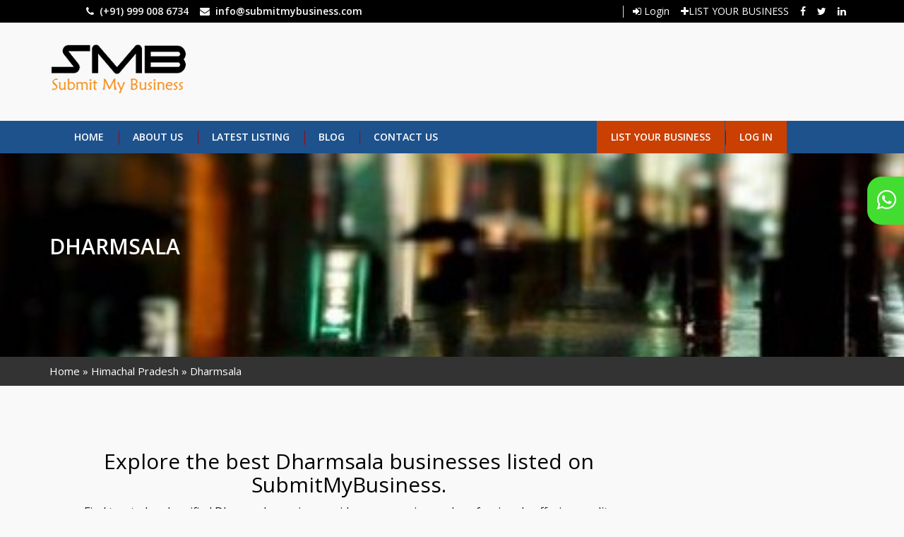

--- FILE ---
content_type: text/html; charset=UTF-8
request_url: https://www.submitmybusiness.com/himachal-pradesh/dharmsala
body_size: 8594
content:
<!DOCTYPE html>
<html lang="en" dir="ltr" prefix="content: http://purl.org/rss/1.0/modules/content/  dc: http://purl.org/dc/terms/  foaf: http://xmlns.com/foaf/0.1/  og: http://ogp.me/ns#  rdfs: http://www.w3.org/2000/01/rdf-schema#  schema: http://schema.org/  sioc: http://rdfs.org/sioc/ns#  sioct: http://rdfs.org/sioc/types#  skos: http://www.w3.org/2004/02/skos/core#  xsd: http://www.w3.org/2001/XMLSchema# ">
 <head>
   <meta charset="utf-8" />
<link rel="canonical" href="https://www.submitmybusiness.com/himachal-pradesh/dharmsala" />
<meta name="description" content="Online business directory of Himachal Pradesh Dharmsala, Search our directory of list of Dharmsala - SubmitMyBusiness is leading B2B search engine portal of Dharmsala Himachal Pradesh providing free listing." />
<meta name="keywords" content="Local Business Directory Himachal Pradesh Dharmsala, Free Listing Dharmsala, Local Search Engine Dharmsala, B2B Marketplace Dharmsala, Dharmsala Yellow Pages India" />
<meta name="Generator" content="Drupal 8 (https://www.drupal.org)" />
<meta name="MobileOptimized" content="width" />
<meta name="HandheldFriendly" content="true" />
<meta name="viewport" content="width=device-width, initial-scale=1.0" />
<link rel="shortcut icon" href="/sites/default/files/logo_0.png" type="image/png" />
<link rel="delete-form" href="/taxonomy/term/1102/delete" />
<link rel="edit-form" href="/taxonomy/term/1102/edit" />

   <title>Business Directory Himachal Pradesh Dharmsala| Free Listing Dharmsala| Local Business Dharmsala| B2B Marketplace | Dharmsala Himachal Pradesh</title>
   <link rel="stylesheet" media="all" href="/sites/default/files/css/css_cUF8c9f2zHenidXVNgFEzgcnKnifmDMhKQJFzLpgawo.css" />
<link rel="stylesheet" media="all" href="/sites/default/files/css/css_ejOizPsvHLwb9g9pWeOVH0e44i4EU4IUH25FZwF2120.css" />
<link rel="stylesheet" media="all" href="https://fonts.googleapis.com/css?family=Open+Sans:400,600,800" />
<link rel="stylesheet" media="all" href="/sites/default/files/css/css_PBnepMRjZRlTjPNLxJVWJbLzzZy5Z266rb-QdPuaWuk.css" />

   
<!--[if lte IE 8]>
<script src="/sites/default/files/js/js_VtafjXmRvoUgAzqzYTA3Wrjkx9wcWhjP0G4ZnnqRamA.js"></script>
<![endif]-->


	<!-- Google tag (gtag.js) -->
	<script async src="https://www.googletagmanager.com/gtag/js?id=G-KRDHW2D0GG"></script>
	<script>
	  window.dataLayer = window.dataLayer || [];
	  function gtag(){dataLayer.push(arguments);}
	  gtag('js', new Date());

	  gtag('config', 'G-KRDHW2D0GG');
	</script>



 </head>
 <body class="path-taxonomy" >
   <a href="#main-content" class="visually-hidden focusable skip-link">
     Skip to main content
   </a>
   
     <div class="dialog-off-canvas-main-canvas" data-off-canvas-main-canvas>
    <!-- HEADER -->
<header id="topbar">
  <div id="header-top">
        <div class="container">
            <div class="row">
                <div class="col-lg-6 col-sm-6 col-xs-12">
					<ul class="user-links">
						<li><strong><i class="fa fa-phone"></i> (+91) 999 008 6734</strong></li>
						<li><strong><i class="fa fa-envelope"></i> <a href="mailto:info@submitmybusiness.com">info@submitmybusiness.com</a></strong></li>
					</ul>
		
                </div>  
                <div class="col-lg-6 col-sm-6 col-xs-12">
					<ul class="social-links">
												<li class="login"><a href="https://www.submitmybusiness.com/user/login"><i class="fa fa-sign-in"></i> Login</a></li>
						<li class="your-listing"><a href="/business-listing-plan"><i class="fa fa fa-plus"></i>LIST YOUR BUSINESS</a></li>
												
												  <li><a href="https://www.facebook.com/submitmybusiness"><i class="fa fa-facebook"></i></a></li>
						  
						  
						  <li><a href="https://twitter.com/submitmybusines"><i class="fa fa-twitter"></i></a></li>
						  
						 
												  <li><a href="https://www.linkedin.com/company/submitmybusiness/"><i class="fa fa-linkedin"></i></a></li>
												
					</ul>                                       
                </div>        
            </div>
        </div>
    </div>  	
  <div class="container">
   <div class="row">
    <div id="header-main">      
        <div class="col-md-3 col-sm-6 col-xs-12 header-main-left wow fadeInUp" data-wow-delay="0.2s">
          <a href="/" class="logo">
            <img src="/sites/default/files/logo.png" alt="SubmitMyBusiness" title="Home" class="img-responsive">
          </a>
        </div>
        <div class="col-md-9 col-sm-6 col-xs-12 header-main-right wow fadeInUp" data-wow-delay="0.4s">
		<script async src="https://pagead2.googlesyndication.com/pagead/js/adsbygoogle.js"></script>
		<!-- Banner Ads 728px -->
		<ins class="adsbygoogle"
			 style="display:inline-block;width:728px;height:90px"
			 data-ad-client="ca-pub-0352433466902082"
			 data-ad-slot="3306566186"></ins>
		<script>
			 (adsbygoogle = window.adsbygoogle || []).push({});
		</script>
         <!--- <div class="col-md-6 col-sm-6 col-xs-6 mail-us">
            <i class="fa fa-envelope"></i>
            <ul>
            <li>Mail Us</li>
              <li><strong>
                <a href="mailto:info@submitmybusiness.com">info@submitmybusiness.com</a>              </strong></li>
            </ul>
          </div>
          <div class="col-md-6 col-sm-6 col-xs-6 call-us">
            <i class="fa fa-phone"></i>
            <ul>
            <li>Call Us</li>
              <li><strong>(+91) 999 008 6734</strong></li>
            </ul>
          </div> ---->
		  
        </div>
     </div>
   </div> 
  </div>
</header>
<!-- HEADER END -->
<!-- MENU -->
<section class="main_menu">  
 <nav id="menu" class="navbar navbar-inverse">
  <div class="container"> 
    <div class="navbar-header col-md-8">
      <button type="button" class="navbar-toggle collapsed" data-toggle="collapse" data-target="#logistics-navbar-collapse"> <span class="sr-only">Toggle navigation</span> <span class="icon-bar"></span> <span class="icon-bar"></span> <span class="icon-bar"></span> </button>   
          <div class="region region-primary-menu">
    <nav role="navigation" aria-labelledby="block-mybusiness-main-menu-menu" id="block-mybusiness-main-menu" class="block block-menu navigation menu--main">
            
  

        
 
  <div class="collapse navbar-collapse" id="logistics-navbar-collapse">
      <ul class="nav navbar-nav">
                                                       <li  class="nav-link item"><a href="/">Home</a></li>
          
                                                        <li  class="nav-link item"><a href="/about-us">About Us</a></li>
          
                                                        <li  class="nav-link item"><a href="/latest-listing">Latest Listing</a></li>
          
                                                        <li  class="nav-link item"><a href="/blog">Blog</a></li>
          
                                                        <li  class="nav-link item"><a href="/contact-us">Contact Us</a></li>
          
           </ul>
  </div>



  </nav>

  </div>

    </div>
	<div class="col-md-4 pull-right">
			  <div class="region region-account-menu">
    <nav role="navigation" aria-labelledby="block-useraccountmenu-menu" id="block-useraccountmenu" class="block block-menu navigation menu--account">
            
  

        
 
  <div class="collapse navbar-collapse" id="logistics-navbar-collapse">
      <ul class="nav navbar-nav">
                                                       <li  class="nav-link item"><a href="/business-listing-plan">List Your Business</a></li>
          
                                                        <li  class="nav-link item"><a href="/user/login">Log in</a></li>
          
           </ul>
  </div>



  </nav>

  </div>

	</div>
    </div>
  </nav>
</section>
<!-- MENU END -->
<!-- Banner Section -->
    <div class="region region-banner">
    <div class="views-element-container block block-views block-views-blockcategory-banner-block-1" id="block-views-block-category-banner-block-1">
  
    
      <div block="block-views-block-category-banner-block-1"><div class="view view-category-banner view-id-category_banner view-display-id-block_1 js-view-dom-id-ce4d52930540d0a4c02ee0137d83da5808d737c80a313d96a104a602475db4bb">
  
    
      
      <div class="view-content">
          <div class="views-row">


<section id="banner_section" style="background-image: url('/sites/default/files/default_images/banner-default_1.jpg'); background-repeat: no-repeat;background-size: cover;background-attachment: fixed;padding: 115px 0 130px;">
<div class="container">
  <div class="row">    
  <div class="col-md-12"> 
    <h1 class="wow fadeInLeft" data-wow-delay="0.6s">Dharmsala</h1>
  	
  </div> 
  </div> 
</div>
</section>
	
</div>

    </div>
  
          </div>
</div>

  </div>

  </div>

  
<div id="position">
	<div class="container">
		   <div class="region region-breadcrumbs">
    <div id="block-mybusiness-breadcrumbs" class="block block-system block-system-breadcrumb-block">
  
    
        <nav class="breadcrumb" role="navigation" aria-labelledby="system-breadcrumb">
    <ol>
          <li>
                  <a href="/">Home</a>
              </li>
          <li>
                  <a href="/himachal-pradesh">Himachal Pradesh</a>
              </li>
          <li>
                  Dharmsala
              </li>
        </ol>
  </nav>

  </div>

  </div>
		
	</div>
</div>


<div role="main_content">
  <div class="container paddding main-container  js-quickedit-main-content ">
    <div class="row mx-0">

     

            
                  <section  class="col-sm-12 col-md-9" class="animate-box"  data-animate-effect="fadeInLeft">

      



                
                
                          <a id="main-content"></a>
            <div class="region region-content">
    <div data-drupal-messages-fallback class="hidden"></div>
<div class="views-element-container block block-views block-views-blockcontent-above-category-block-1" id="block-views-block-content-above-category-block-1">
  
    
      <div block="block-views-block-content-above-category-block-1"><div class="view view-content-above-category view-id-content_above_category view-display-id-block_1 js-view-dom-id-4a5817a149a618328bc4b0b3bbd002cad3f10939a30e3dcb586348616a5abafb">
  
    
      
      <div class="view-content">
          <div class="views-row">

<section class="listing-banner">
  <div class="banner-content">
    <h2>Explore the best Dharmsala businesses listed on SubmitMyBusiness.</h2>
    <p>Find trusted and verified Dharmsala service providers, companies, and professionals offering quality services at competitive prices.</p>
    <p>Browse business profiles, contact details, and customer information to choose the right Dharmsala business for your needs.</p>
    </p>
  </div>
</section>
	
</div>

    </div>
  
          </div>
</div>

  </div>
<div id="block-banneradstarmpage" class="block block-block-content block-block-content60f5425a-ecc0-4165-ae6f-fd0826809174">
  
    
      
            <div class="clearfix text-formatted field field--name-body field--type-text-with-summary field--label-hidden field__item"><script async="" src="https://pagead2.googlesyndication.com/pagead/js/adsbygoogle.js?client=ca-pub-0352433466902082" crossorigin="anonymous"></script>
<!-- Listing-Banner-847x376 -->
<ins class="adsbygoogle" style="display:inline-block;width:847px;height:276px" data-ad-client="ca-pub-0352433466902082" data-ad-slot="5662474300"></ins>
<script>
<!--//--><![CDATA[// ><!--

     (adsbygoogle = window.adsbygoogle || []).push({});

//--><!]]>
</script></div>
      
  </div>
<div id="block-mybusiness-content" class="block block-system block-system-main-block">
  
    
      <div class="views-element-container"><div class="view view-taxonomy-term view-id-taxonomy_term view-display-id-page_1 js-view-dom-id-69458d878c2fd3b743816581ece120bf07f6b1ca69d733d8766ebc7da8f70115">
  
    
      <div class="view-header">
      <div about="/himachal-pradesh/dharmsala" id="taxonomy-term-1102" class="taxonomy-term vocabulary-location">
  
    
  <div class="content">
    
  </div>
</div>

    </div>
      
      <div class="view-content">
      <div class="posts-masonry" style="position: relative;">
	<div style="left: 0px; top: 0px;">
				   <div class="list-unstyled">
	 <!-- Listing Grid -->
	 <div class="list-box">
		<div class="well ad-listing clearfix">
		   <div class="col-md-3 col-sm-5 col-xs-12 grid-style no-padding">
			  <!-- Image Box -->
			   
				<div class="img-box">
				 <img src="/sites/default/files/styles/medium/public/Deltek%20powerlines%20-%20Logo_0.jpg?itok=mocx1pbC" class="img-responsive" alt="Netcoder Technology" title="Netcoder Technology">
				 <div class="image-overlay">
				 <!---<div class="total-images"><strong>8</strong> photos </div>--->
				 <div class="quick-view">
				 <a href="/education-colleges/netcoder-technology" class="view-button"><i class="fa fa-eye"></i></a> 
				 </div>
			  </div>
			  </div>
			  <!-- Ad Status --><span class="ad-status">General</span>		
		   </div>
		   <div class="col-md-9 col-sm-7 col-xs-12">
			  <!-- Ad Content-->
			  <div class="row">
				 <div class="content-area">
					<div class="col-md-9 col-sm-12 col-xs-12">
					   <!-- Category Title -->
					   <div class="category-title"> <span>Colleges</span> </div>
					   <!-- Ad Title -->
					   <h3><a href="/education-colleges/netcoder-technology" title="Netcoder Technology">Netcoder Technology</a></h3>
					   <!-- Info Icons -->
					   <ul class="additional-info pull-right">
						  <li>
							 <span class="fa fa-star checked"></span>
						  </li>
						  <li>
							 <span class="fa fa-star checked"></span>
						  </li>
						  <li>
							 <span class="fa fa-star checked"></span>
						  </li>
						  <li>
							 <span class="fa fa-star"></span>
						  </li>						  
					   </ul>
					   <!-- Ad Meta Info -->
					   <ul class="ad-meta-info">
						  <li> 
						  <i class="fa fa-map-marker"></i><div class="item-list"><ul class="shs"><li>Himachal Pradesh</li><li>Dharmsala</li></ul></div> <i class="fa fa-clock-o"></i>June 3, 2020</li>							 
					   </ul>
					   <!-- Ad Description-->
					   <div class="ad-details">
						 <p>NETCODER TECHNOLOGY is an ISO (International Standard Organization) Certified Co. NETCODER TECHNOLOGY was founded by Nitin Kapoor And Parshant Kapoor in 2016. NETCODER TECHNOLOGY is created on the…
					   </div>
					</div>
					<div class="col-md-3 col-xs-12 col-sm-12">
					
					  <!--- <div class="short-info">
						  <div class="ad-stats hidden-xs"><span>Condition  : </span>Used</div>
						  <div class="ad-stats hidden-xs"><span>Warranty : </span>7 Days</div>
						  <div class="ad-stats hidden-xs"><span>Sub Category : </span>Mobiles</div>
					   </div>--->
					
					   <div class="price"> </div>
						<a href="/education-colleges/netcoder-technology" title="Netcoder Technology" class="btn btn-block btn-success"><i class="fa fa-eye" aria-hidden="true"></i> View </a>
						<a href="#" title="Netcoder Technology" class="btn btn-block btn-success" data-toggle="modal" data-target="#Modal4763"> Contact Us </a>
						

					</div>
				 </div>
			  </div>
			  <!-- Ad Content End -->
		   </div>

		</div>
	 </div>
	 
  </div>
	

  <!-- Trigger the modal with a button -->


  <!-- Modal -->
  <div class="modal fade" id="Modal4763" role="dialog">
    <div class="modal-dialog">
    
      <!-- Modal content-->
      <div class="modal-content">
        <div class="modal-header">
          <button type="button" class="close" data-dismiss="modal">&times;</button>
          <h4 class="modal-title">Netcoder Technology</h4>
        </div>
        <div class="modal-body">
		  <form class="webform-submission-form webform-submission-add-form webform-submission-enquiry-form webform-submission-enquiry-add-form webform-submission-enquiry-taxonomy_term-1102-form webform-submission-enquiry-taxonomy_term-1102-add-form js-webform-details-toggle webform-details-toggle" data-drupal-selector="webform-submission-enquiry-taxonomy-term-1102-add-form" action="/himachal-pradesh/dharmsala" method="post" id="webform-submission-enquiry-taxonomy-term-1102-add-form" accept-charset="UTF-8">
  
  <div class="col-md-6 enquiry-name-section js-form-wrapper form-wrapper" data-drupal-selector="edit-container" id="edit-container"><div class="js-form-item form-item js-form-type-textfield form-type-textfield js-form-item-name form-item-name form-no-label">
        <input class="form-control form-text required" data-drupal-selector="edit-name" type="text" id="edit-name" name="name" value="" size="60" maxlength="255" placeholder="Name" required="required" aria-required="true" />

        </div>
<div class="js-form-item form-item js-form-type-textfield form-type-textfield js-form-item-email form-item-email form-no-label">
        <input class="form-control form-text required" data-drupal-selector="edit-email" type="text" id="edit-email" name="email" value="" size="60" maxlength="255" placeholder="Email" required="required" aria-required="true" />

        </div>
<div class="js-form-item form-item js-form-type-textfield form-type-textfield js-form-item-phone form-item-phone form-no-label">
        <input class="form-control form-text required" data-drupal-selector="edit-phone" type="text" id="edit-phone" name="phone" value="" size="60" maxlength="255" placeholder="Phone" required="required" aria-required="true" />

        </div>
</div>
<div class="col-md-6 enquiry-message-section js-form-wrapper form-wrapper" data-drupal-selector="edit-container-01" id="edit-container-01"><div class="js-form-item form-item js-form-type-textarea form-type-textarea js-form-item-message form-item-message form-no-label">
        <div class="form-textarea-wrapper">
  <textarea class="form-control form-textarea required resize-vertical" data-drupal-selector="edit-message" id="edit-message" name="message" rows="5" cols="60" placeholder="  Message" required="required" aria-required="true"></textarea>
</div>

        </div>
</div>
<input data-drupal-selector="edit-website" type="hidden" name="website" value="https://www.submitmybusiness.com" />
<input data-drupal-selector="edit-form-type" type="hidden" name="form_type" value="Enquiry" />
<input autocomplete="off" data-drupal-selector="form-mgdar-tzlejlu7i5pond6ensyj-kcirdvxsnryvoncm" type="hidden" name="form_build_id" value="form-MgDar-TZleJLU7i5pONd6ENsYJ-KcIrDvxsnRYVoncM" />
<input data-drupal-selector="edit-webform-submission-enquiry-taxonomy-term-1102-add-form" type="hidden" name="form_id" value="webform_submission_enquiry_taxonomy_term_1102_add_form" />
<div data-drupal-selector="edit-actions" class="form-actions js-form-wrapper form-wrapper" id="edit-actions"><input class="webform-button--submit button button--primary js-form-submit form-submit" data-drupal-selector="edit-submit" type="submit" id="edit-submit" name="op" value="Submit" />

</div>


  
</form>

        </div>
        <div class="modal-footer">
          <button type="button" class="btn btn-default" data-dismiss="modal">Close</button>
        </div>
      </div>
      
    </div>
  </div>
  

       
              
		   
    </div> 
</div> 
     

    </div>
  
      <div class="custom-pagination">
<nav class="pagination-nav" aria-label="Page navigation example">
<ul class="pagination">
</ul>
</nav>
</div>
          </div>
</div>

  </div>
<div class="views-element-container block block-views block-views-blockchild-term-location-block-1" id="block-views-block-child-term-location-block-1">
  
    
      <div block="block-views-block-child-term-location-block-1"><div class="view view-child-term-location view-id-child_term_location view-display-id-block_1 js-view-dom-id-bf81756ebb526aa6895c642f25dee03961429dbdbcbf0d059b45ffe2c62b6b12">
  
    
      
  
          </div>
</div>

  </div>

  </div>

              </section>

                              <aside class="col-md-3 animate-box" data-animate-effect="fadeInRight" role="complementary">
            <div class="clearfix"></div>
                <div class="fh5co_tags_all">
                    <div class="region region-sidebar-second">
    <div id="block-adssquare300px-2" class="block block-block-content block-block-content87c7abab-44a0-4160-8e00-686c7cc65205">
  
    
      
            <div class="clearfix text-formatted field field--name-body field--type-text-with-summary field--label-hidden field__item"><!-- responsive 300*250 -->
<ins class="adsbygoogle" style="display:inline-block;width:300px;height:250px" data-ad-client="ca-pub-0352433466902082" data-ad-slot="6675868583"></ins>
<script>
<!--//--><![CDATA[// ><!--

     (adsbygoogle = window.adsbygoogle || []).push({});

//--><!]]>
</script></div>
      
  </div>

  </div>

                </div> 
          </aside>
                  </div>
  </div>
  </div>



<!-- FOOTER -->
<footer>
  <div class="container">
    <div class="row">
      <div class="col-md-5 col-sm-6 col-xs-12 wow fadeInUp" data-wow-delay="0.2s">
          <div class="region region-footer-logo">
    <div id="block-footertext" class="block block-block-content block-block-content3a4ad906-7483-48f3-ac9b-3b2753d98885">
  
    
      
            <div class="clearfix text-formatted field field--name-body field--type-text-with-summary field--label-hidden field__item"><div class="footer-text">
<p>SubmitMyBusiness is a leading local business directory and search engine, which help to find information about businesses in their local community. It's free and simple to make your Business profile. Once your Business profile is made it will be accessible to a huge number of potential clients over the globe.</p>

<p>SubmitMyBusiness users will be able to find business listings across diverse industries, in each city of India.</p>

<p>Add a business listing for your business in India today!</p>
</div>

<div class="clr"> </div>
</div>
      
  </div>

  </div>

      </div>
      <div class="col-md-3 col-sm-6 col-xs-12 wow fadeInUp" data-wow-delay="0.4s">
        <h3>Contact</h3>
          <ul class="contact">
          <li class="location"><span>
                                          Okhla Industrial Area, New Delhi
                                    </span></li>
          <li class="phone"><span>(+91) 999 008 6734</span></li>
          <li class="mail">
            <a href="mailto:info@submitmybusiness.com">info@submitmybusiness.com</a>          </li>
         </ul>
      </div>
      <div class="col-md-2 col-sm-6 col-xs-12 wow fadeInUp" data-wow-delay="0.6s">
	  	   <h3>Info</h3>
          <div class="region region-footer-our-service">
    <nav role="navigation" aria-labelledby="block-footer-menu" id="block-footer" class="block block-menu navigation menu--footer">
            
  

        
              <ul block="block-footer" class="menu">
                    <li class="menu-item">
        <a href="/about-us" data-drupal-link-system-path="node/228">About Us</a>
              </li>
                <li class="menu-item">
        <a href="/blog" data-drupal-link-system-path="blog">Blog</a>
              </li>
                <li class="menu-item">
        <a href="/contact-us" data-drupal-link-system-path="node/241">Contact Us</a>
              </li>
                <li class="menu-item">
        <a href="/disclaimer" data-drupal-link-system-path="node/240">Disclaimer</a>
              </li>
                <li class="menu-item">
        <a href="/privacy-policy" data-drupal-link-system-path="node/239">Privacy Policy</a>
              </li>
                <li class="menu-item">
        <a href="/terms-conditions" data-drupal-link-system-path="node/238">Terms &amp; Conditions</a>
              </li>
        </ul>
  


  </nav>

  </div>

      </div>
      <div class="col-md-2 col-sm-6 col-xs-12 wow fadeInUp" data-wow-delay="0.8s">
        <h3>Social Media</h3>
        <ul class="social">
                      <li><a href="https://www.facebook.com/submitmybusiness"><i class="fa fa-facebook"></i></a></li>
            
                      
            <li><a href="https://twitter.com/submitmybusines"><i class="fa fa-twitter"></i></a></li>
          		   
            <li><a href="https://www.linkedin.com/company/submitmybusiness/"><i class="fa fa-linkedin"></i></a></li>
           		  
        </ul>
      </div>
    </div>
  </div>
</footer>  
<div class="copyright text-center">
  <p>Copyrights 2026. All Rights Reserved.<br></p>
   <p>Design By<a href="https://www.zedangle.com/"> ZedAngle</a></p>
</div> 
<div class="whatssapp"><a href="https://wa.me/919990086734" target="_blank"><img src="/themes/mybusiness/images/whatsapp.png"></a></div>
<!-- FOOTER END -->

<a id="back_to_top"></a>
  </div>

   
   <script type="application/json" data-drupal-selector="drupal-settings-json">{"path":{"baseUrl":"\/","scriptPath":null,"pathPrefix":"","currentPath":"taxonomy\/term\/1102","currentPathIsAdmin":false,"isFront":false,"currentLanguage":"en"},"pluralDelimiter":"\u0003","suppressDeprecationErrors":true,"ajaxTrustedUrl":{"form_action_p_pvdeGsVG5zNF_XLGPTvYSKCf43t8qZYSwcfZl2uzM":true},"user":{"uid":0,"permissionsHash":"1f38164e7f71a56e24f860a163aa5b7b3f5626fc259963177c4c34bd64e7a1d8"}}</script>
<script src="/sites/default/files/js/js_VE38YsURAGwG_brnHJCHNzOu0icagX_QaY0WqHHEo0Y.js"></script>

 </body>
</html>

--- FILE ---
content_type: text/html; charset=utf-8
request_url: https://www.google.com/recaptcha/api2/aframe
body_size: 267
content:
<!DOCTYPE HTML><html><head><meta http-equiv="content-type" content="text/html; charset=UTF-8"></head><body><script nonce="iAcwKbni5VH7VP1vK7wmBQ">/** Anti-fraud and anti-abuse applications only. See google.com/recaptcha */ try{var clients={'sodar':'https://pagead2.googlesyndication.com/pagead/sodar?'};window.addEventListener("message",function(a){try{if(a.source===window.parent){var b=JSON.parse(a.data);var c=clients[b['id']];if(c){var d=document.createElement('img');d.src=c+b['params']+'&rc='+(localStorage.getItem("rc::a")?sessionStorage.getItem("rc::b"):"");window.document.body.appendChild(d);sessionStorage.setItem("rc::e",parseInt(sessionStorage.getItem("rc::e")||0)+1);localStorage.setItem("rc::h",'1769551726319');}}}catch(b){}});window.parent.postMessage("_grecaptcha_ready", "*");}catch(b){}</script></body></html>